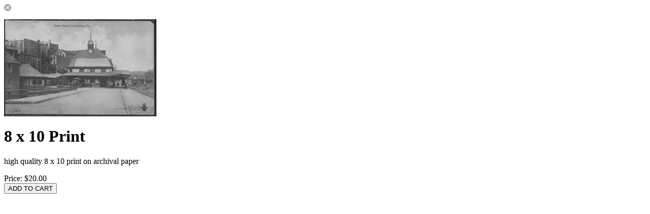

--- FILE ---
content_type: text/html; charset=UTF-8
request_url: http://lynchburghistory.com/print.php?id=2&mediaID=509
body_size: 703
content:
<script type="text/javascript" src="http://lynchburghistory.com/assets/javascript/workbox.js"></script>
<script type="text/javascript" src="http://lynchburghistory.com/assets/javascript/workbox.items.js"></script>
<form class="cleanForm form-group" action="http://lynchburghistory.com/cart.php" id="workboxItemForm" method="post">
<img src="http://lynchburghistory.com/assets/themes/modern/images/close.button.png" id="closeWorkbox">
<input type="hidden" value="20.00" id="rawPrice">
<input type="hidden" value="" id="taxInc">
<input type="hidden" value="" id="startingCredits">

<!-- For cart -->
<input type="hidden" name="mode" value="add" id="mode"> 
<input type="hidden" name="type" value="print" id="type">
<input type="hidden" name="id" value="2">
<input type="hidden" name="mediaID" value="509">

	
	<div class="container">
		<div class="row">
			
							<div class="col-md-5 workboxLeftColumn">	
									<p id="mainShotContainer"><img src="http://lynchburghistory.com/image.php?mediaID=OTA1NTk5YjQxNWQ2OQ==&type=rollover&folderID=NTU5OWI0MTVkNjk=&size=300"></p>
																	</div>
							
			<div class="col-md-7 workboxRightColumn">	
				<h1>8 x 10 Print</h1>
				<p>high quality 8 x 10 print on archival paper</p>
				
				<div class="optionsScroller">
				
									</div>				
			</div>
		</div>
	</div>
	<div class="workboxActionButtons">
		Price: <span class="price" id="workboxItemPrice">$20.00</span>				<br><input type="button" value="ADD TO CART" id="workboxAddToCart" class="btn btn-xs btn-primary">	</div>
</form>